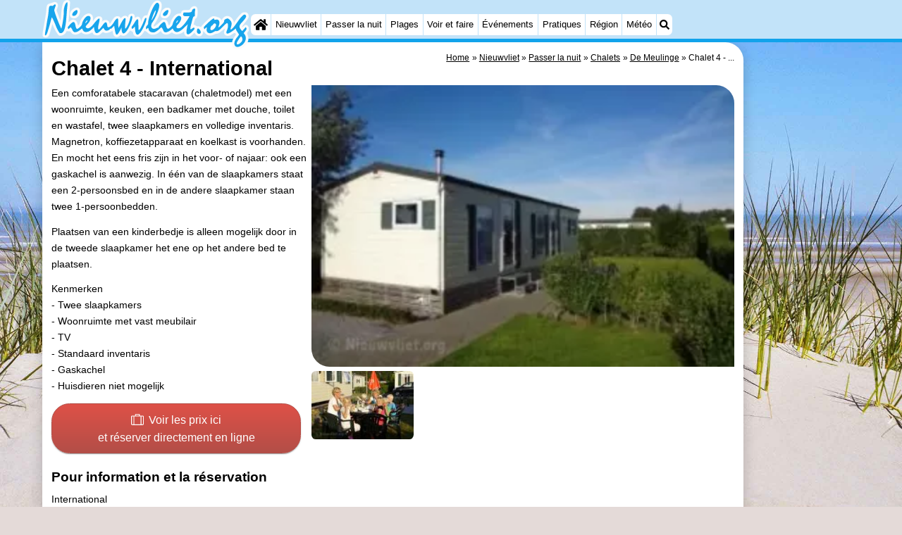

--- FILE ---
content_type: text/html; charset=utf-8
request_url: https://www.google.com/recaptcha/api2/aframe
body_size: 268
content:
<!DOCTYPE HTML><html><head><meta http-equiv="content-type" content="text/html; charset=UTF-8"></head><body><script nonce="2JE1VlNI_jRuNNCHBvfGsw">/** Anti-fraud and anti-abuse applications only. See google.com/recaptcha */ try{var clients={'sodar':'https://pagead2.googlesyndication.com/pagead/sodar?'};window.addEventListener("message",function(a){try{if(a.source===window.parent){var b=JSON.parse(a.data);var c=clients[b['id']];if(c){var d=document.createElement('img');d.src=c+b['params']+'&rc='+(localStorage.getItem("rc::a")?sessionStorage.getItem("rc::b"):"");window.document.body.appendChild(d);sessionStorage.setItem("rc::e",parseInt(sessionStorage.getItem("rc::e")||0)+1);localStorage.setItem("rc::h",'1769772952359');}}}catch(b){}});window.parent.postMessage("_grecaptcha_ready", "*");}catch(b){}</script></body></html>